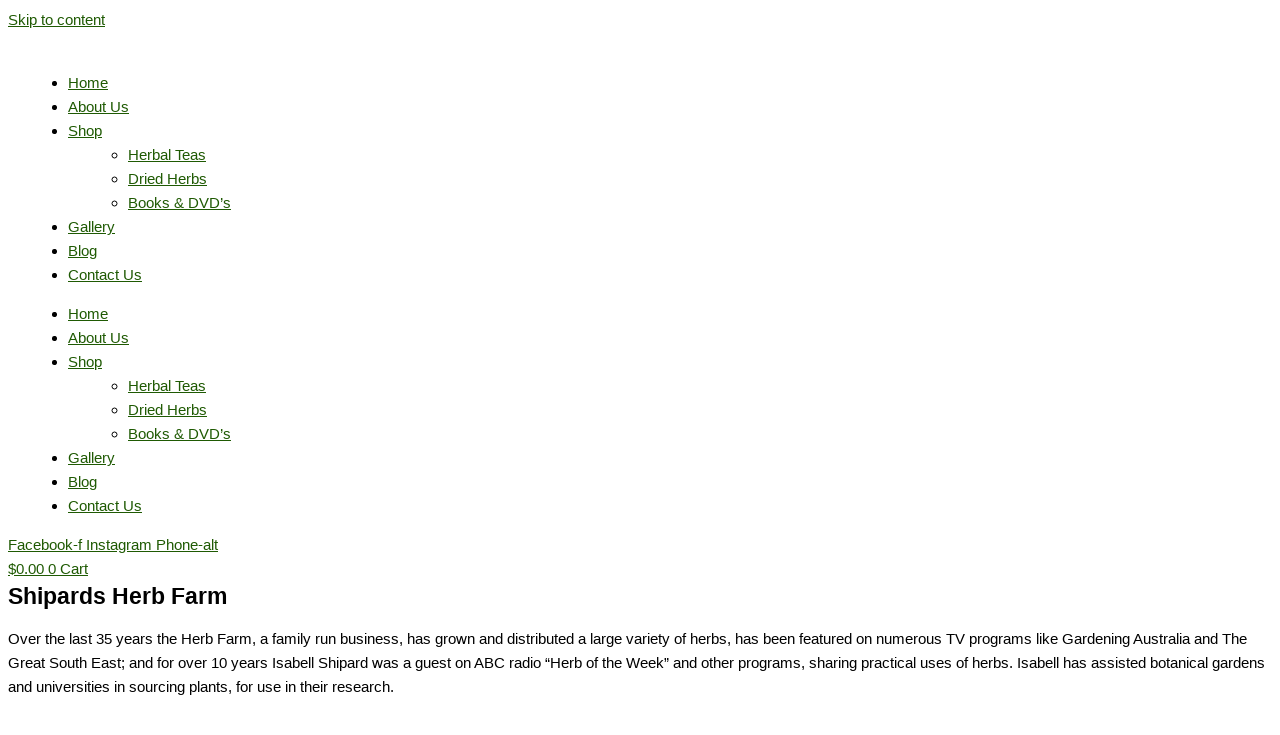

--- FILE ---
content_type: text/html; charset=utf-8
request_url: https://www.google.com/recaptcha/api2/anchor?ar=1&k=6Ldgk2UgAAAAANvVfIXTq50P-11VRHG_KkOu_LNy&co=aHR0cHM6Ly9oZXJicy10by11c2UuY29tOjQ0Mw..&hl=en&v=PoyoqOPhxBO7pBk68S4YbpHZ&size=invisible&anchor-ms=20000&execute-ms=30000&cb=9563py93ldte
body_size: 48577
content:
<!DOCTYPE HTML><html dir="ltr" lang="en"><head><meta http-equiv="Content-Type" content="text/html; charset=UTF-8">
<meta http-equiv="X-UA-Compatible" content="IE=edge">
<title>reCAPTCHA</title>
<style type="text/css">
/* cyrillic-ext */
@font-face {
  font-family: 'Roboto';
  font-style: normal;
  font-weight: 400;
  font-stretch: 100%;
  src: url(//fonts.gstatic.com/s/roboto/v48/KFO7CnqEu92Fr1ME7kSn66aGLdTylUAMa3GUBHMdazTgWw.woff2) format('woff2');
  unicode-range: U+0460-052F, U+1C80-1C8A, U+20B4, U+2DE0-2DFF, U+A640-A69F, U+FE2E-FE2F;
}
/* cyrillic */
@font-face {
  font-family: 'Roboto';
  font-style: normal;
  font-weight: 400;
  font-stretch: 100%;
  src: url(//fonts.gstatic.com/s/roboto/v48/KFO7CnqEu92Fr1ME7kSn66aGLdTylUAMa3iUBHMdazTgWw.woff2) format('woff2');
  unicode-range: U+0301, U+0400-045F, U+0490-0491, U+04B0-04B1, U+2116;
}
/* greek-ext */
@font-face {
  font-family: 'Roboto';
  font-style: normal;
  font-weight: 400;
  font-stretch: 100%;
  src: url(//fonts.gstatic.com/s/roboto/v48/KFO7CnqEu92Fr1ME7kSn66aGLdTylUAMa3CUBHMdazTgWw.woff2) format('woff2');
  unicode-range: U+1F00-1FFF;
}
/* greek */
@font-face {
  font-family: 'Roboto';
  font-style: normal;
  font-weight: 400;
  font-stretch: 100%;
  src: url(//fonts.gstatic.com/s/roboto/v48/KFO7CnqEu92Fr1ME7kSn66aGLdTylUAMa3-UBHMdazTgWw.woff2) format('woff2');
  unicode-range: U+0370-0377, U+037A-037F, U+0384-038A, U+038C, U+038E-03A1, U+03A3-03FF;
}
/* math */
@font-face {
  font-family: 'Roboto';
  font-style: normal;
  font-weight: 400;
  font-stretch: 100%;
  src: url(//fonts.gstatic.com/s/roboto/v48/KFO7CnqEu92Fr1ME7kSn66aGLdTylUAMawCUBHMdazTgWw.woff2) format('woff2');
  unicode-range: U+0302-0303, U+0305, U+0307-0308, U+0310, U+0312, U+0315, U+031A, U+0326-0327, U+032C, U+032F-0330, U+0332-0333, U+0338, U+033A, U+0346, U+034D, U+0391-03A1, U+03A3-03A9, U+03B1-03C9, U+03D1, U+03D5-03D6, U+03F0-03F1, U+03F4-03F5, U+2016-2017, U+2034-2038, U+203C, U+2040, U+2043, U+2047, U+2050, U+2057, U+205F, U+2070-2071, U+2074-208E, U+2090-209C, U+20D0-20DC, U+20E1, U+20E5-20EF, U+2100-2112, U+2114-2115, U+2117-2121, U+2123-214F, U+2190, U+2192, U+2194-21AE, U+21B0-21E5, U+21F1-21F2, U+21F4-2211, U+2213-2214, U+2216-22FF, U+2308-230B, U+2310, U+2319, U+231C-2321, U+2336-237A, U+237C, U+2395, U+239B-23B7, U+23D0, U+23DC-23E1, U+2474-2475, U+25AF, U+25B3, U+25B7, U+25BD, U+25C1, U+25CA, U+25CC, U+25FB, U+266D-266F, U+27C0-27FF, U+2900-2AFF, U+2B0E-2B11, U+2B30-2B4C, U+2BFE, U+3030, U+FF5B, U+FF5D, U+1D400-1D7FF, U+1EE00-1EEFF;
}
/* symbols */
@font-face {
  font-family: 'Roboto';
  font-style: normal;
  font-weight: 400;
  font-stretch: 100%;
  src: url(//fonts.gstatic.com/s/roboto/v48/KFO7CnqEu92Fr1ME7kSn66aGLdTylUAMaxKUBHMdazTgWw.woff2) format('woff2');
  unicode-range: U+0001-000C, U+000E-001F, U+007F-009F, U+20DD-20E0, U+20E2-20E4, U+2150-218F, U+2190, U+2192, U+2194-2199, U+21AF, U+21E6-21F0, U+21F3, U+2218-2219, U+2299, U+22C4-22C6, U+2300-243F, U+2440-244A, U+2460-24FF, U+25A0-27BF, U+2800-28FF, U+2921-2922, U+2981, U+29BF, U+29EB, U+2B00-2BFF, U+4DC0-4DFF, U+FFF9-FFFB, U+10140-1018E, U+10190-1019C, U+101A0, U+101D0-101FD, U+102E0-102FB, U+10E60-10E7E, U+1D2C0-1D2D3, U+1D2E0-1D37F, U+1F000-1F0FF, U+1F100-1F1AD, U+1F1E6-1F1FF, U+1F30D-1F30F, U+1F315, U+1F31C, U+1F31E, U+1F320-1F32C, U+1F336, U+1F378, U+1F37D, U+1F382, U+1F393-1F39F, U+1F3A7-1F3A8, U+1F3AC-1F3AF, U+1F3C2, U+1F3C4-1F3C6, U+1F3CA-1F3CE, U+1F3D4-1F3E0, U+1F3ED, U+1F3F1-1F3F3, U+1F3F5-1F3F7, U+1F408, U+1F415, U+1F41F, U+1F426, U+1F43F, U+1F441-1F442, U+1F444, U+1F446-1F449, U+1F44C-1F44E, U+1F453, U+1F46A, U+1F47D, U+1F4A3, U+1F4B0, U+1F4B3, U+1F4B9, U+1F4BB, U+1F4BF, U+1F4C8-1F4CB, U+1F4D6, U+1F4DA, U+1F4DF, U+1F4E3-1F4E6, U+1F4EA-1F4ED, U+1F4F7, U+1F4F9-1F4FB, U+1F4FD-1F4FE, U+1F503, U+1F507-1F50B, U+1F50D, U+1F512-1F513, U+1F53E-1F54A, U+1F54F-1F5FA, U+1F610, U+1F650-1F67F, U+1F687, U+1F68D, U+1F691, U+1F694, U+1F698, U+1F6AD, U+1F6B2, U+1F6B9-1F6BA, U+1F6BC, U+1F6C6-1F6CF, U+1F6D3-1F6D7, U+1F6E0-1F6EA, U+1F6F0-1F6F3, U+1F6F7-1F6FC, U+1F700-1F7FF, U+1F800-1F80B, U+1F810-1F847, U+1F850-1F859, U+1F860-1F887, U+1F890-1F8AD, U+1F8B0-1F8BB, U+1F8C0-1F8C1, U+1F900-1F90B, U+1F93B, U+1F946, U+1F984, U+1F996, U+1F9E9, U+1FA00-1FA6F, U+1FA70-1FA7C, U+1FA80-1FA89, U+1FA8F-1FAC6, U+1FACE-1FADC, U+1FADF-1FAE9, U+1FAF0-1FAF8, U+1FB00-1FBFF;
}
/* vietnamese */
@font-face {
  font-family: 'Roboto';
  font-style: normal;
  font-weight: 400;
  font-stretch: 100%;
  src: url(//fonts.gstatic.com/s/roboto/v48/KFO7CnqEu92Fr1ME7kSn66aGLdTylUAMa3OUBHMdazTgWw.woff2) format('woff2');
  unicode-range: U+0102-0103, U+0110-0111, U+0128-0129, U+0168-0169, U+01A0-01A1, U+01AF-01B0, U+0300-0301, U+0303-0304, U+0308-0309, U+0323, U+0329, U+1EA0-1EF9, U+20AB;
}
/* latin-ext */
@font-face {
  font-family: 'Roboto';
  font-style: normal;
  font-weight: 400;
  font-stretch: 100%;
  src: url(//fonts.gstatic.com/s/roboto/v48/KFO7CnqEu92Fr1ME7kSn66aGLdTylUAMa3KUBHMdazTgWw.woff2) format('woff2');
  unicode-range: U+0100-02BA, U+02BD-02C5, U+02C7-02CC, U+02CE-02D7, U+02DD-02FF, U+0304, U+0308, U+0329, U+1D00-1DBF, U+1E00-1E9F, U+1EF2-1EFF, U+2020, U+20A0-20AB, U+20AD-20C0, U+2113, U+2C60-2C7F, U+A720-A7FF;
}
/* latin */
@font-face {
  font-family: 'Roboto';
  font-style: normal;
  font-weight: 400;
  font-stretch: 100%;
  src: url(//fonts.gstatic.com/s/roboto/v48/KFO7CnqEu92Fr1ME7kSn66aGLdTylUAMa3yUBHMdazQ.woff2) format('woff2');
  unicode-range: U+0000-00FF, U+0131, U+0152-0153, U+02BB-02BC, U+02C6, U+02DA, U+02DC, U+0304, U+0308, U+0329, U+2000-206F, U+20AC, U+2122, U+2191, U+2193, U+2212, U+2215, U+FEFF, U+FFFD;
}
/* cyrillic-ext */
@font-face {
  font-family: 'Roboto';
  font-style: normal;
  font-weight: 500;
  font-stretch: 100%;
  src: url(//fonts.gstatic.com/s/roboto/v48/KFO7CnqEu92Fr1ME7kSn66aGLdTylUAMa3GUBHMdazTgWw.woff2) format('woff2');
  unicode-range: U+0460-052F, U+1C80-1C8A, U+20B4, U+2DE0-2DFF, U+A640-A69F, U+FE2E-FE2F;
}
/* cyrillic */
@font-face {
  font-family: 'Roboto';
  font-style: normal;
  font-weight: 500;
  font-stretch: 100%;
  src: url(//fonts.gstatic.com/s/roboto/v48/KFO7CnqEu92Fr1ME7kSn66aGLdTylUAMa3iUBHMdazTgWw.woff2) format('woff2');
  unicode-range: U+0301, U+0400-045F, U+0490-0491, U+04B0-04B1, U+2116;
}
/* greek-ext */
@font-face {
  font-family: 'Roboto';
  font-style: normal;
  font-weight: 500;
  font-stretch: 100%;
  src: url(//fonts.gstatic.com/s/roboto/v48/KFO7CnqEu92Fr1ME7kSn66aGLdTylUAMa3CUBHMdazTgWw.woff2) format('woff2');
  unicode-range: U+1F00-1FFF;
}
/* greek */
@font-face {
  font-family: 'Roboto';
  font-style: normal;
  font-weight: 500;
  font-stretch: 100%;
  src: url(//fonts.gstatic.com/s/roboto/v48/KFO7CnqEu92Fr1ME7kSn66aGLdTylUAMa3-UBHMdazTgWw.woff2) format('woff2');
  unicode-range: U+0370-0377, U+037A-037F, U+0384-038A, U+038C, U+038E-03A1, U+03A3-03FF;
}
/* math */
@font-face {
  font-family: 'Roboto';
  font-style: normal;
  font-weight: 500;
  font-stretch: 100%;
  src: url(//fonts.gstatic.com/s/roboto/v48/KFO7CnqEu92Fr1ME7kSn66aGLdTylUAMawCUBHMdazTgWw.woff2) format('woff2');
  unicode-range: U+0302-0303, U+0305, U+0307-0308, U+0310, U+0312, U+0315, U+031A, U+0326-0327, U+032C, U+032F-0330, U+0332-0333, U+0338, U+033A, U+0346, U+034D, U+0391-03A1, U+03A3-03A9, U+03B1-03C9, U+03D1, U+03D5-03D6, U+03F0-03F1, U+03F4-03F5, U+2016-2017, U+2034-2038, U+203C, U+2040, U+2043, U+2047, U+2050, U+2057, U+205F, U+2070-2071, U+2074-208E, U+2090-209C, U+20D0-20DC, U+20E1, U+20E5-20EF, U+2100-2112, U+2114-2115, U+2117-2121, U+2123-214F, U+2190, U+2192, U+2194-21AE, U+21B0-21E5, U+21F1-21F2, U+21F4-2211, U+2213-2214, U+2216-22FF, U+2308-230B, U+2310, U+2319, U+231C-2321, U+2336-237A, U+237C, U+2395, U+239B-23B7, U+23D0, U+23DC-23E1, U+2474-2475, U+25AF, U+25B3, U+25B7, U+25BD, U+25C1, U+25CA, U+25CC, U+25FB, U+266D-266F, U+27C0-27FF, U+2900-2AFF, U+2B0E-2B11, U+2B30-2B4C, U+2BFE, U+3030, U+FF5B, U+FF5D, U+1D400-1D7FF, U+1EE00-1EEFF;
}
/* symbols */
@font-face {
  font-family: 'Roboto';
  font-style: normal;
  font-weight: 500;
  font-stretch: 100%;
  src: url(//fonts.gstatic.com/s/roboto/v48/KFO7CnqEu92Fr1ME7kSn66aGLdTylUAMaxKUBHMdazTgWw.woff2) format('woff2');
  unicode-range: U+0001-000C, U+000E-001F, U+007F-009F, U+20DD-20E0, U+20E2-20E4, U+2150-218F, U+2190, U+2192, U+2194-2199, U+21AF, U+21E6-21F0, U+21F3, U+2218-2219, U+2299, U+22C4-22C6, U+2300-243F, U+2440-244A, U+2460-24FF, U+25A0-27BF, U+2800-28FF, U+2921-2922, U+2981, U+29BF, U+29EB, U+2B00-2BFF, U+4DC0-4DFF, U+FFF9-FFFB, U+10140-1018E, U+10190-1019C, U+101A0, U+101D0-101FD, U+102E0-102FB, U+10E60-10E7E, U+1D2C0-1D2D3, U+1D2E0-1D37F, U+1F000-1F0FF, U+1F100-1F1AD, U+1F1E6-1F1FF, U+1F30D-1F30F, U+1F315, U+1F31C, U+1F31E, U+1F320-1F32C, U+1F336, U+1F378, U+1F37D, U+1F382, U+1F393-1F39F, U+1F3A7-1F3A8, U+1F3AC-1F3AF, U+1F3C2, U+1F3C4-1F3C6, U+1F3CA-1F3CE, U+1F3D4-1F3E0, U+1F3ED, U+1F3F1-1F3F3, U+1F3F5-1F3F7, U+1F408, U+1F415, U+1F41F, U+1F426, U+1F43F, U+1F441-1F442, U+1F444, U+1F446-1F449, U+1F44C-1F44E, U+1F453, U+1F46A, U+1F47D, U+1F4A3, U+1F4B0, U+1F4B3, U+1F4B9, U+1F4BB, U+1F4BF, U+1F4C8-1F4CB, U+1F4D6, U+1F4DA, U+1F4DF, U+1F4E3-1F4E6, U+1F4EA-1F4ED, U+1F4F7, U+1F4F9-1F4FB, U+1F4FD-1F4FE, U+1F503, U+1F507-1F50B, U+1F50D, U+1F512-1F513, U+1F53E-1F54A, U+1F54F-1F5FA, U+1F610, U+1F650-1F67F, U+1F687, U+1F68D, U+1F691, U+1F694, U+1F698, U+1F6AD, U+1F6B2, U+1F6B9-1F6BA, U+1F6BC, U+1F6C6-1F6CF, U+1F6D3-1F6D7, U+1F6E0-1F6EA, U+1F6F0-1F6F3, U+1F6F7-1F6FC, U+1F700-1F7FF, U+1F800-1F80B, U+1F810-1F847, U+1F850-1F859, U+1F860-1F887, U+1F890-1F8AD, U+1F8B0-1F8BB, U+1F8C0-1F8C1, U+1F900-1F90B, U+1F93B, U+1F946, U+1F984, U+1F996, U+1F9E9, U+1FA00-1FA6F, U+1FA70-1FA7C, U+1FA80-1FA89, U+1FA8F-1FAC6, U+1FACE-1FADC, U+1FADF-1FAE9, U+1FAF0-1FAF8, U+1FB00-1FBFF;
}
/* vietnamese */
@font-face {
  font-family: 'Roboto';
  font-style: normal;
  font-weight: 500;
  font-stretch: 100%;
  src: url(//fonts.gstatic.com/s/roboto/v48/KFO7CnqEu92Fr1ME7kSn66aGLdTylUAMa3OUBHMdazTgWw.woff2) format('woff2');
  unicode-range: U+0102-0103, U+0110-0111, U+0128-0129, U+0168-0169, U+01A0-01A1, U+01AF-01B0, U+0300-0301, U+0303-0304, U+0308-0309, U+0323, U+0329, U+1EA0-1EF9, U+20AB;
}
/* latin-ext */
@font-face {
  font-family: 'Roboto';
  font-style: normal;
  font-weight: 500;
  font-stretch: 100%;
  src: url(//fonts.gstatic.com/s/roboto/v48/KFO7CnqEu92Fr1ME7kSn66aGLdTylUAMa3KUBHMdazTgWw.woff2) format('woff2');
  unicode-range: U+0100-02BA, U+02BD-02C5, U+02C7-02CC, U+02CE-02D7, U+02DD-02FF, U+0304, U+0308, U+0329, U+1D00-1DBF, U+1E00-1E9F, U+1EF2-1EFF, U+2020, U+20A0-20AB, U+20AD-20C0, U+2113, U+2C60-2C7F, U+A720-A7FF;
}
/* latin */
@font-face {
  font-family: 'Roboto';
  font-style: normal;
  font-weight: 500;
  font-stretch: 100%;
  src: url(//fonts.gstatic.com/s/roboto/v48/KFO7CnqEu92Fr1ME7kSn66aGLdTylUAMa3yUBHMdazQ.woff2) format('woff2');
  unicode-range: U+0000-00FF, U+0131, U+0152-0153, U+02BB-02BC, U+02C6, U+02DA, U+02DC, U+0304, U+0308, U+0329, U+2000-206F, U+20AC, U+2122, U+2191, U+2193, U+2212, U+2215, U+FEFF, U+FFFD;
}
/* cyrillic-ext */
@font-face {
  font-family: 'Roboto';
  font-style: normal;
  font-weight: 900;
  font-stretch: 100%;
  src: url(//fonts.gstatic.com/s/roboto/v48/KFO7CnqEu92Fr1ME7kSn66aGLdTylUAMa3GUBHMdazTgWw.woff2) format('woff2');
  unicode-range: U+0460-052F, U+1C80-1C8A, U+20B4, U+2DE0-2DFF, U+A640-A69F, U+FE2E-FE2F;
}
/* cyrillic */
@font-face {
  font-family: 'Roboto';
  font-style: normal;
  font-weight: 900;
  font-stretch: 100%;
  src: url(//fonts.gstatic.com/s/roboto/v48/KFO7CnqEu92Fr1ME7kSn66aGLdTylUAMa3iUBHMdazTgWw.woff2) format('woff2');
  unicode-range: U+0301, U+0400-045F, U+0490-0491, U+04B0-04B1, U+2116;
}
/* greek-ext */
@font-face {
  font-family: 'Roboto';
  font-style: normal;
  font-weight: 900;
  font-stretch: 100%;
  src: url(//fonts.gstatic.com/s/roboto/v48/KFO7CnqEu92Fr1ME7kSn66aGLdTylUAMa3CUBHMdazTgWw.woff2) format('woff2');
  unicode-range: U+1F00-1FFF;
}
/* greek */
@font-face {
  font-family: 'Roboto';
  font-style: normal;
  font-weight: 900;
  font-stretch: 100%;
  src: url(//fonts.gstatic.com/s/roboto/v48/KFO7CnqEu92Fr1ME7kSn66aGLdTylUAMa3-UBHMdazTgWw.woff2) format('woff2');
  unicode-range: U+0370-0377, U+037A-037F, U+0384-038A, U+038C, U+038E-03A1, U+03A3-03FF;
}
/* math */
@font-face {
  font-family: 'Roboto';
  font-style: normal;
  font-weight: 900;
  font-stretch: 100%;
  src: url(//fonts.gstatic.com/s/roboto/v48/KFO7CnqEu92Fr1ME7kSn66aGLdTylUAMawCUBHMdazTgWw.woff2) format('woff2');
  unicode-range: U+0302-0303, U+0305, U+0307-0308, U+0310, U+0312, U+0315, U+031A, U+0326-0327, U+032C, U+032F-0330, U+0332-0333, U+0338, U+033A, U+0346, U+034D, U+0391-03A1, U+03A3-03A9, U+03B1-03C9, U+03D1, U+03D5-03D6, U+03F0-03F1, U+03F4-03F5, U+2016-2017, U+2034-2038, U+203C, U+2040, U+2043, U+2047, U+2050, U+2057, U+205F, U+2070-2071, U+2074-208E, U+2090-209C, U+20D0-20DC, U+20E1, U+20E5-20EF, U+2100-2112, U+2114-2115, U+2117-2121, U+2123-214F, U+2190, U+2192, U+2194-21AE, U+21B0-21E5, U+21F1-21F2, U+21F4-2211, U+2213-2214, U+2216-22FF, U+2308-230B, U+2310, U+2319, U+231C-2321, U+2336-237A, U+237C, U+2395, U+239B-23B7, U+23D0, U+23DC-23E1, U+2474-2475, U+25AF, U+25B3, U+25B7, U+25BD, U+25C1, U+25CA, U+25CC, U+25FB, U+266D-266F, U+27C0-27FF, U+2900-2AFF, U+2B0E-2B11, U+2B30-2B4C, U+2BFE, U+3030, U+FF5B, U+FF5D, U+1D400-1D7FF, U+1EE00-1EEFF;
}
/* symbols */
@font-face {
  font-family: 'Roboto';
  font-style: normal;
  font-weight: 900;
  font-stretch: 100%;
  src: url(//fonts.gstatic.com/s/roboto/v48/KFO7CnqEu92Fr1ME7kSn66aGLdTylUAMaxKUBHMdazTgWw.woff2) format('woff2');
  unicode-range: U+0001-000C, U+000E-001F, U+007F-009F, U+20DD-20E0, U+20E2-20E4, U+2150-218F, U+2190, U+2192, U+2194-2199, U+21AF, U+21E6-21F0, U+21F3, U+2218-2219, U+2299, U+22C4-22C6, U+2300-243F, U+2440-244A, U+2460-24FF, U+25A0-27BF, U+2800-28FF, U+2921-2922, U+2981, U+29BF, U+29EB, U+2B00-2BFF, U+4DC0-4DFF, U+FFF9-FFFB, U+10140-1018E, U+10190-1019C, U+101A0, U+101D0-101FD, U+102E0-102FB, U+10E60-10E7E, U+1D2C0-1D2D3, U+1D2E0-1D37F, U+1F000-1F0FF, U+1F100-1F1AD, U+1F1E6-1F1FF, U+1F30D-1F30F, U+1F315, U+1F31C, U+1F31E, U+1F320-1F32C, U+1F336, U+1F378, U+1F37D, U+1F382, U+1F393-1F39F, U+1F3A7-1F3A8, U+1F3AC-1F3AF, U+1F3C2, U+1F3C4-1F3C6, U+1F3CA-1F3CE, U+1F3D4-1F3E0, U+1F3ED, U+1F3F1-1F3F3, U+1F3F5-1F3F7, U+1F408, U+1F415, U+1F41F, U+1F426, U+1F43F, U+1F441-1F442, U+1F444, U+1F446-1F449, U+1F44C-1F44E, U+1F453, U+1F46A, U+1F47D, U+1F4A3, U+1F4B0, U+1F4B3, U+1F4B9, U+1F4BB, U+1F4BF, U+1F4C8-1F4CB, U+1F4D6, U+1F4DA, U+1F4DF, U+1F4E3-1F4E6, U+1F4EA-1F4ED, U+1F4F7, U+1F4F9-1F4FB, U+1F4FD-1F4FE, U+1F503, U+1F507-1F50B, U+1F50D, U+1F512-1F513, U+1F53E-1F54A, U+1F54F-1F5FA, U+1F610, U+1F650-1F67F, U+1F687, U+1F68D, U+1F691, U+1F694, U+1F698, U+1F6AD, U+1F6B2, U+1F6B9-1F6BA, U+1F6BC, U+1F6C6-1F6CF, U+1F6D3-1F6D7, U+1F6E0-1F6EA, U+1F6F0-1F6F3, U+1F6F7-1F6FC, U+1F700-1F7FF, U+1F800-1F80B, U+1F810-1F847, U+1F850-1F859, U+1F860-1F887, U+1F890-1F8AD, U+1F8B0-1F8BB, U+1F8C0-1F8C1, U+1F900-1F90B, U+1F93B, U+1F946, U+1F984, U+1F996, U+1F9E9, U+1FA00-1FA6F, U+1FA70-1FA7C, U+1FA80-1FA89, U+1FA8F-1FAC6, U+1FACE-1FADC, U+1FADF-1FAE9, U+1FAF0-1FAF8, U+1FB00-1FBFF;
}
/* vietnamese */
@font-face {
  font-family: 'Roboto';
  font-style: normal;
  font-weight: 900;
  font-stretch: 100%;
  src: url(//fonts.gstatic.com/s/roboto/v48/KFO7CnqEu92Fr1ME7kSn66aGLdTylUAMa3OUBHMdazTgWw.woff2) format('woff2');
  unicode-range: U+0102-0103, U+0110-0111, U+0128-0129, U+0168-0169, U+01A0-01A1, U+01AF-01B0, U+0300-0301, U+0303-0304, U+0308-0309, U+0323, U+0329, U+1EA0-1EF9, U+20AB;
}
/* latin-ext */
@font-face {
  font-family: 'Roboto';
  font-style: normal;
  font-weight: 900;
  font-stretch: 100%;
  src: url(//fonts.gstatic.com/s/roboto/v48/KFO7CnqEu92Fr1ME7kSn66aGLdTylUAMa3KUBHMdazTgWw.woff2) format('woff2');
  unicode-range: U+0100-02BA, U+02BD-02C5, U+02C7-02CC, U+02CE-02D7, U+02DD-02FF, U+0304, U+0308, U+0329, U+1D00-1DBF, U+1E00-1E9F, U+1EF2-1EFF, U+2020, U+20A0-20AB, U+20AD-20C0, U+2113, U+2C60-2C7F, U+A720-A7FF;
}
/* latin */
@font-face {
  font-family: 'Roboto';
  font-style: normal;
  font-weight: 900;
  font-stretch: 100%;
  src: url(//fonts.gstatic.com/s/roboto/v48/KFO7CnqEu92Fr1ME7kSn66aGLdTylUAMa3yUBHMdazQ.woff2) format('woff2');
  unicode-range: U+0000-00FF, U+0131, U+0152-0153, U+02BB-02BC, U+02C6, U+02DA, U+02DC, U+0304, U+0308, U+0329, U+2000-206F, U+20AC, U+2122, U+2191, U+2193, U+2212, U+2215, U+FEFF, U+FFFD;
}

</style>
<link rel="stylesheet" type="text/css" href="https://www.gstatic.com/recaptcha/releases/PoyoqOPhxBO7pBk68S4YbpHZ/styles__ltr.css">
<script nonce="TMFjyyXtUSi0LCWuqHmBWA" type="text/javascript">window['__recaptcha_api'] = 'https://www.google.com/recaptcha/api2/';</script>
<script type="text/javascript" src="https://www.gstatic.com/recaptcha/releases/PoyoqOPhxBO7pBk68S4YbpHZ/recaptcha__en.js" nonce="TMFjyyXtUSi0LCWuqHmBWA">
      
    </script></head>
<body><div id="rc-anchor-alert" class="rc-anchor-alert"></div>
<input type="hidden" id="recaptcha-token" value="[base64]">
<script type="text/javascript" nonce="TMFjyyXtUSi0LCWuqHmBWA">
      recaptcha.anchor.Main.init("[\x22ainput\x22,[\x22bgdata\x22,\x22\x22,\[base64]/[base64]/[base64]/[base64]/[base64]/UltsKytdPUU6KEU8MjA0OD9SW2wrK109RT4+NnwxOTI6KChFJjY0NTEyKT09NTUyOTYmJk0rMTxjLmxlbmd0aCYmKGMuY2hhckNvZGVBdChNKzEpJjY0NTEyKT09NTYzMjA/[base64]/[base64]/[base64]/[base64]/[base64]/[base64]/[base64]\x22,\[base64]\x22,\x22wrFgw5VJw6YOw4o8MSvCihnDvGcGw5TCiRpCC8O/woEgwp5HMsKbw6zCncOiPsK9wpPDgg3CmgfCjDbDlsKBKyUuwpdhWXI6wpTDonovGBvCk8KjO8KXNXfDhsOER8O/eMKmQ3/DhiXCrMOyXUsmXsOqc8KRwo/Di3/Ds1onwqrDhMORbcOhw53Cu1nDicODw67DhMKALsOTwrvDoRR4w7pyI8KVw4nDmXdPY23DiCBnw6/CjsKAVsO1w5zDusK6CMK0w7JLTMOhVMK6IcK7HGwgwplHwot+woRowqPDhmRuwqZRQVjCrkwzwrnDisOUGTkff3FTSSLDhMOzwpnDoj5Kw7kgHyxzAnB0wok9W1AoIU0tCk/ChDh5w6nDpw7Ct8Krw53CmlZ7LncowpDDiErCjsOrw6Z5w7xdw7XDssKKwoMvazjCh8K3woc1woRnwpfCmcKGw4rDuUVXezZww6xVJHAhVB7Dn8KuwrtSYXdGd1k/wq3CqHTDt2zDujDCuC/DpsK3Xjopw6HDug14w4XCi8OIACXDm8OHesKbwpJnTsKIw7RFOR7DsH7DnlbDlEpTwqNhw7ceX8Kxw6kZwrpBIj9Iw7XCpgrDgkU/w4dNZDnCosKBciILwrMyW8OudsO+wo3DiMK5Z01FwrEBwq0AM8OZw4I5JsKhw4taUMKRwp12d8OWwowBP8KyB8OiBMK5G8OYXcOyMSDCusKsw694wq/DpDPCtWPChsKswoItZVkMLUfCk8O7wqrDiAzCtcKpfMKQPxEcSsK6wrdAEMOGwoMYTMORwptfW8OSHsOqw4Y0CcKJCcOawofCmX5Xw6wYX0XDk1PCm8KOwovDkmY9KCjDscOTwpA9w4XCq8OXw6jDq3XCsgs9EUc8D8O7wrRraMO7w43ClsKIW8KhDcKowo8zwp/DgWjCkcK3eEw/GAbDjcKXF8OIwpfDvcKSZCnCtwXDsWJGw7LChsO+w6YXwrPCoH7Dq3LDuTVZR3EcE8KecMO1VsOnw5s0wrEJCjDDrGcHw4dvB3/DsMO9wpRkRsK3woc+c1tGwrt/w4Y6a8OGfRjDjX8sfMOzFBAZVcKawqgcw6LDuMOCWxLDsRzDkTXCv8O5MyfCvsOuw6vDhm/CnsOjwrvDiwtYw7jClsOmMSZywqI8w5sRHR/DglxLMcOqwrh8wp/DhD91woNoecORQMKOwrjCkcKRwp3Ck2sswqZrwrvCgMO+wrbDrW7DuMOMCMKlwpLCmzJCA10iHgPCmcK1wolSw4BEwqECMsKdLMKQwojDuAXCtiwRw7xtBX/DqcKFwpFceGBdPcKFwp88Z8OXdl99w7AnwrlhCx3ChMORw4/CusO0KQxVw4TDkcKOwprDsRLDnE/DoW/CscOpw45Ew6wEw5XDoRjCsTIdwr8SUjDDmMKWFwDDsMKQGAPCv8OHUMKAWTfDoMKww7HCoGhgBsOSw7PCjD4fw5hdwovDoCw9w68acA9ObsOpwrdVw7Yrw7c6JnF9w6ccwr5EZkg8N8Oaw6zCinN5wpd5CSAkWkPDlMKFw5V4TsOxC8KoCsOxK8KAwp/Cvy5yw5nCusKtGMK2w4NoOsObfxRuPk8ZwoY0wpdUFsOOBX3CrCElJMOBwoHCicKzw54KKT/Ds8ONYHdLB8KIwpjCjsK0w5/ChMKbwqXDl8Onw5fCo0pFZcK/wrw0ewQVwrLDqBHDi8Ohw7vDl8OJbsOuwobCnMKzwpvCowVEwpA4LsOOwp9Owpp1w67DhMOXLGfCpHjCpA53wrQHIcO/w4vDrcKAIcOrw7vCoMK1w5h0OnTDo8K9wpPCmMO9QkDDiAR4wrTDiwUaw7nCsHrCg193UGNtdcORHldLcnTDj1jCr8OmwqzCg8OzCk/CjRfCmRAzeTTCoMO5w5t5w5d0wp55wp5Ec0fCilTDjMOAZcO4D8KIRg0NwrLCplknw6bCtXPCsMObRcOKSz/[base64]/[base64]/CinQ4Lm/CkF3CoxUqWsKqwqYOYEoRMR3CoMKfw4k9JMKEeMO8SDpEw6RHwpvCoRzCmMKcw6XDvcKRw7PDlRY0wpDCj2Efwq/DjcKFbsKkw57CmcKcVnHDgcKoZsKMAMKCw7h+IcOBSE7Dg8KXIwTDrcOGwr7DsMOWP8KOw4bDqXXCvsO9esKIwpcPPw/DtcOAEsOjwoBGwqFMw4MMP8KxekRwwrlUw6UqAcKUw7jDo1AmR8O2aQhJwrXDvsOswqEzw54pw6xiwrjDg8Kxb8OVNsOFwoJdwovCrGLCs8OxHkJzZsOcOcKVeGp8Tk3CjMOgXMKKw5kDEsK2wp5Nwop/wrNpSMKrwqrClsOmwoA1EMKyYMOsUxzDq8Kzwq3Dt8K+wofCjllvIcK3wpPCmH0Tw4zDicOyIcOLw47CocOiFltYw5DCoh0BworCn8KYQlsuVsOzTjbDkcOOwrfDuSViHsK/I13CqMKcXQkCQMOQWkVmw4TCnEg5w7NsLF7DtcK6woTDrMOrw57DlcObfMOvw7fCvsKzZsOxw7fCsMOdwpXDvgUdE8O+w5PDp8OHw4t/ImEBM8Oiw4vDtkd3w6pcwqTDr3J5wrrDv1vCmMK6w4nCjMOqwrTCrMKpUsOmCMKvXcOiw7hywpZuw7dRw7PCl8OEw5ovfsO0SGjCpT/CiSrDs8KBwrvClHnCmcOrU25pdSTCvCnDh8OzGcKgG3zCu8KdIHEqf8KNXnDCkcKdF8Oww4BHTkITw4LDr8KrwrXCrS4Ywr/DgsKzGMKUI8OqfjjCpm1ofAnDg2jCjTPDmik3wrdqOcOtw5BbC8OXfsK3B8ONwr1KP2/Cp8Kbw492GsO+w59bwovChgcsw5fDiB99V0B3Dl/[base64]/[base64]/w5HCvCdDO8OaRX3DgsOENcKtTMOaw7USw4ZcZ8KGNcKhTMKWw5nDlMKEwpTCmcOydmrCisOuwrV9w4zDpXYAwr1cwrTCvgQIw4rDum9hwp/DkcK1GVU7XMKBw5dyE33DtUrDkMKhwps+wovCml7Dq8Kfw7IiVSxQwpElw6bCpcK5AcKDwqTDicOhwq0Yw6HDn8OcwokIdMK7w6U0wpDDlCkJTjcQw47Cj103w7/[base64]/[base64]/DsXwOw6AzXD/CtHEkLMKIw7zDumvDsGh3AsO2WFXCnSnCmcK2aMOUwqzCnH0JAcKtHsKNwqICwrfDhHHDuzEmw6rDg8Koe8OJNsOhw55Jw5BqU8KARXYgw4wyDTzDgMK4w51uGcO/wrbDskV6AMOAwp/DnMODw57DqlM0VsK8FcKkwoE+I2g0w4ZZwpTDssKswq4+bz/DkyXDssKuw7VZwoxEwrnClCheP8OQZU9Owp/DjlDDuMO+w61IwqPCl8OvIFhpZcOMwqbDncKGJMKfw51/w4c0w5lFasK1w7fCpcKMw6/[base64]/w5HDgsKZInDCmQHDlsKow4TClsKpd3d/OsOadsOUwq8CwqQRCHsWIRhfwpbCgXbCkcKHf1LDunvDixACaFvCp3MTAcOBUsOhJz7ClVXDpcO7wrxBwpJQDxrDo8Ouw6g/U2TCvgPDtm9/H8ORw5vDvTJlw7rCicOiEXIaw4/CusOVS3PCkjETw4kBKMKXSMKCwpHDg3/DsMOxwr3DusKJw6dCa8Ogwo3DpwsqwprDqMKCX3TChBIdNhrCvmbDqsOcw41iAALDqFPCq8Kewpo3wp7CjXvDjDgbwo7CpCXCgsOfOEEANnrCnR/Dt8Ofwr3ClcKfRlrChnXDjMOJW8OAw7jDgQdIw6dOHcKQX1RXT8KkwosowrPDnjxsZMKMXSQNw7bCrcKSw57Dq8KCwqHCj8KWw4o5FMK5wq1zwoXCqcKIAXwOw53DjMKGwqXCvsKPQsKHw7YwN1F6w6QowqRPO11/w6EUAsK8wqcqKBnDow1STn7DhcKtw4/[base64]/w4rDocOcw53DrlHDn3B8w61mAMKtwrfCmMKHTcKUw6fDn8KhelgkwrzDqcO1JsO0dcKWwotQUMO/O8ONw5F+eMOFUTRwwrDCssOpMiJKE8KlwqDDqjZzCirCvsKRRMOUZGJRBk7DisKBPxF4XUI3MsKdUAPDjMOkd8KQPMOEw6HCgcOAbmLCq05vw5PDv8OBwqnCtcO2bifDkwPDvcOqwoAjRSXClsOQw5/DnsKqLMKTwoY5CHrDuGVIDBvDj8KYEBjDu2XDkht6wo1zVBvCrVU0wobDiQouw7bCqMO6w5vCgQfDkMKUw5FXwpnDmsOYw6k9w48Qwp/[base64]/[base64]/Dp8KPw5jDlMOdwq8iw6BSdcOZwpPCj1zDqmQPw6dSwplBwr7DpR8/CmxFwoZHwqrChcKEaW4AXMO8wocQRnNUwrd4woYXJ1wQwrzCiGnCsUYeQcKiezfCl8KmLBQtbV/Dh8O0w7jCmAIFeMOcw5bCkWdOBV/DigjDq018wplyLcKEw7LCvMKWBBE5w4zCqRXCrx1jw4wmw5zCsWAmYRgHwqLCtcKeEcKpBBfCknDDu8KGwoPDnkseQsKDam3DhwvCucOuwoR/SCzDrcKKbQFYEgvDmsOiw5xow5XClsOow6rCqMO3wobCpDTDhXEwD3J9w77Co8OcGDPDhMOJwoRiwoDDpMOewo3Cj8OMwqjCvcO2w7fCiMKOD8OadsK0wo7CsXJ0w6/DhgYSfsOfLig4H8OYw5xIwrJkw5PDocOFEVpkw7UGMsOUwr9cw5LDslrCvV/DtmB6w5fDm1ksw4BDM1rCvl3Dt8OTb8OYBRo+fsKLdcOQbkbCs0vChcKuUhrCrsOdwpzCg34sTsOvNsKxw4h8JMOkw7nCjE4Cw4zCkMKdJhPDn0/CnMKJw5TCjTPDkEN/XMK6CH3DlG7Cu8KJw4M+WsObZT09GsKAwqnCoHHDosODJ8KHw6LDicKYw5h7fjnCsETDtCEAw5B6wrDDksK5w5rCu8Ksw6XDtQZpRMOueFJ2MEfDp2IlwpvDpE3Cj0zCgcKiwodtw5okOcKZZcOcWcKjw6pUfxDDnsKaw4R1WcOidx/CsMOywoLDksOmEz7CgicMQMKnw6fChXfCr3XCohHCqcKFE8OOw5h2AMO0QAhLb8OUwqjDh8OZwoE1TlXDo8Kxw7jCnyTCkhbClQNnHMOucMKFwqvClsOTw4PDk3bDp8OAQ8KKHRjDmcKawpZ/eU7DpkXDpsKNaCRcw6Bpwrpkw69+wrPCnsOkJsK0w7TDnsKuCBoNwpd5w6YxfsKJNHldwrhuwpHCg8O/RQBmD8OMwo7CqcOJwo3ChxEmH8O5C8KYA18zVCHCpA0Dw7/DhcKvwqTDhsK2wojDnMKMwpcewrzDgjQkwoQINwgUQcK5w7XChznCjiTDsnJpw6TDkcOiA1/DvQFtbw7CvnbCuEpfwrFgw5jDpsK9w4PDsHHDo8KOw67Cl8OJw5pOasOjAsO9TCZSLSdeRsK4w7h5wp5yw5sTw6I3w59kw7Mtw6jCgcO3KRRlwp1GSADDt8K5GMOWw7bCrsKcDsOmFwXCmD7CiMKhSD/[base64]/DhsKEw6/DtMK4woTCjCXDnxLCtmc7DWPDri/ChyDDvMKmNMKmcBE6I3bDh8OzDTfCtcK9w6/DtMKmMyA9w6TDrh7DosO6w6g2w7EcM8K8IcKQRcKyGwnDkljCvMOuCWVvw7Irw796woLDr3YbSHEdJcO/w4RFVw/CgsKRW8KhKsKow7FDw7HDnBXChgPCoX/DgcKsZ8KgWnJhNBVYWcKcDsOYNcOLPGQzw6TChFDDl8OeesKbwrfDp8KwwpY9b8O/[base64]/CpjpmAsOQPHhjAQR6bcOnwqDDncOVZcKKwpbCnizDu1/DvS4HwpXCmRrDryHDq8OReFIFwqrDvjvDjwTClMKrVnYde8Kuw65xAxTDtMKMworCmMOQW8KzwoQSQhk9awrCgiXDmMOKD8KTWU7CmUBuI8Krwrxsw7J9wprCssODwqHCn8KQIcKAfwvDm8OhwpDDtWdmw6gtE8KPwqVaBcOQbGDCsG7DoRsXLcKoK0XDqsKswr/CpjTDvwTCqsKvR0pMwpfCnH/CqF/CsmIoLMKTGsKpBh3DosKowpbCucK8YxbDgmMkIsKWHcOTw5Uhw6nDgsO9b8K1w4DDiHDCpB3CjjI8D8OxCDUkw5LDhjJiEsKlwr7CsS3CrgBNwq8pwoYfGBLCoHTDnxLDhQnDlnTDtxPCksO+wrQ/w6Bzw5jCrEcZwrhZwoPDqV3DocKQwo3ChcO3ZsKvwpNZFjdIwpjCqcOWw5Ebw5rCkcKRPyjCuivDjEnCg8OwasOIw4lNw5h0wr1vw60Zw4IJw5rDlcKwb8OYwp/DncO+a8OvU8KpF8KjBcO1w6zCinVQw4ovwposwq/CiGXDuwfCpiLDvkXDoAHCihgOXWgvwpbDviHDmsKcUhIUPl7DpMKMRX7CtgXDgE3CmcK7w6/CqcKIJljClwpgwolhw6NXwoc9wrsNS8OSUVd2KGrCiMKcw6pBw7QkK8OjwopDwqXDjmnCisOwKsKBw43DgsKvA8O6w4nCt8OwW8KLcMKAw6zCg8OZwpEhwoRJwq/DmS48worDmVfDtsOwwpYLwpLDncKRDmnCjMOsTQvDonXCosOVNgbCpsOWw7/[base64]/Cm8KYYcOWD8KCwp5Lw6rDoXnDssO9PxTDlF/CmcOUw4IyDTLDuxBEwoIUw7sCFULDosOYwqhhKFXCmcKhTDHChkwNw6LDmjLCtn7Dvxs6wpDDlBXDpzhyDnpZw4LCuQnCo8K5RCVTbsOqI1bClsOgw7DDoxPCo8KxZUV6w4Brwp96fSjDuS/DtsOtw4Aiw7XClj/[base64]/[base64]/Ciw4cwoBSw7bDnklywqPCsWISwqXDrSdhMMOXwrpYw6HDj1zDmGtMw6fCgcOlwq3Cg8Odw74HAGtTAUvCrBIKX8O/[base64]/CiQgyW3XCrMOETMKyw5x/w7vCuGhtTsOJMMKRTkPDhG4SEX3DgnLDvsObwrkBdcK/dMKPw554O8KmOMKnw4/Drn7Di8ORw5klRMOBUSt0CsOrw6PDqMO5w4vDgHgSw5o+w43CrGYHLRd+w4vChxvDpVcfSAkdEjUmw7/DnzJmCEh6fMKmw4AAw5rCjcOYbcOfwqQCHMKcFMKSWARywr7DoQjCr8KqwpvCgm7DkF7DqjQwZT40bldpCsOtw6dZw4xeMWRSwqfCu2Acw6vCi240wpcFChXCgGY4wp/Cj8KBw7FZIVzClXnDtcOZFsKqwrXDtGM8HsOmwr3DosKyJlklwo/ChMKBSsKawqLDkHnDl1cFC8O7wqPDt8KyZsOcwp0Iw4IaNCjDtcO1M0E/NDjChlbDusKQw5XCi8OBw7jCtsOySMKWwrLCvDjDoArDmUo9wrHCq8KJHsK/A8K+FV5Hwpdmwq1gVADDnQtcw4LCkDXCt0Z3wr7DoRDDpVR0w77DoF0uwqgNw5bDhDTCrjYTw5TCmHhPPWltU3fDpB14O8OKUmPCp8OAWcO4wp58D8KRwrzCjcO4w4TCkhLCplx6Pxo2KWg9w4zDuzthXhTCqHBjwq/[base64]/Kx/[base64]/CnMO7RHfDpSRHZmhlwrJ2wolkw6bChMKlwrPCnsKMwokZcTPDqRkOw67CrcKfdDl3wpsBw7xcw5rClsKjw4LDiMOaVRxywrQWwoVMeA3CosKRw7MqwqhDwpRdbjrDjMKcNAEKIx3CksKxMcOIwq/[base64]/Dq8OXwq3DqsKHKjtSw5fCj8Onw4nCrH3CoTxawqouWMOvd8KOw5PCkMKBw6bCg1vCp8K+L8KwOsOUwoXDkGMbYEZqU8KLcMKFBcKCwqvCmcO1w60gw6Fyw4vCuwgdwrvCt1jDl1HCml3CnkY1w7nDp8KIHcOHwqVBMUQ8wp/CoMKnNAzCqzNpwrM/wrQiIsODIRMpQcK2Kk3DozZfw60mwqPDp8OPc8K3IsOYwoEsw73Cg8K7fMKIXcKuTsK/EUcmwprCosKCMlnDoUrDo8KvdXUvUmU5LQHCjMO9G8OZw7cED8K1w6pXAnDCnhDCo1bCo0DCqsOgeE7DpMKANcObw7wuQcKGfQvCusKXazoxR8O/IBRewpdzWMODInbDtsO/w7fDhUJdcMKpcS1lwq45w7nCpsOIKsKdA8Oww6pyw4/[base64]/CvXHDsAAvwqpCP0fCjCfDpG97McOjw77CrE7DmsOCYlVOw71FJ1lEw6rDu8K9w6Y/[base64]/w7rDmcKIMgcbdFXDuxDCjsO5w7fCk8KAwrtIGGQXw5fDnDrCgcKRB0BTwoXDnsKfwqcEdXQuw7rDi3LCmcKQwrsgQcK1ccKfwr/DrEfDtcOBwoJHwoQ+B8Orw7AwUcKLw73CksK6w4nClkXDncOYwq5ZwrVWwqNxZsKHw7okwrPCiDZkHlzDnMOGw5sFSSBCw4LDmj3Dh8Kpw4U7w5bDkxnDojdsd0PDuH3Dnmp0AkzDlXHDjcKPwofCkcKSw6wEXcOEWsOvw5fDtinCkFbCtyrDgR/Dv0/CtMO2w7ZgwoJ0w6xASw/[base64]/DqkRhEsOiATAJwq3ClMOMLcOaAGMWQsKVw7kNw6XCm8OCdcK1eELDhE7CqsKaKMOTCMKdw58YwqTClTMTHsKSw6tJwqZgwopBw7B5w5gxwr/DicKFWHDDjX1YYXzCjk3Cth4xfQZcwpRpw4LDg8Oawq4ObMK2EG9QP8OuOMOuUcKswq49wopZa8O2LGNtwrXCucOHwqfDvBZIdXvClgBXA8KDZUvCiwTDu0DCm8OvY8OGw6HDnsOTe8OmKE/Dk8Oxw6dww7I6O8OLwrvDoCvClcKsbhQNwokRwqnCiEHDmw7CghslwpVLPx/Cg8Oiw6TDq8KQEsOEwrbCoCzDjTJoPhfCoRszbEpjwobCpsOaMsKaw7kCw7DCmU/Cq8OHQmXCtMOGwpbCh0Yww7RdwobClFbDpMO2woQGwqQdKAHDvynCjcOGw5o/w4DCgcK2wq7CksKOLQY2woHDuxxrFETCosK9I8OJPMKwwr9cbcKSH8K5wpAnNkhPNhFcwr/DhC/Cv1VfBsO7NTLDksOMLBPCjMOnC8KzwpBpDRzCnAxKKyHDpCo3wqlKwqnCvGMMw4pHBsK1QA05B8OVwpdTwpB5CTRkIMOWw40XGsK0WMKxfsKrRCfCoMK6w41lw7PDiMO6wrXDqcOHFS/Dt8KxbMOQK8KeD1PCgT/DvsOAwoPCscOvw4Umw73Dn8KGw4jDocO6Zl01HMK5wrcXwpbCjXMnJX/DlhBUbMO5wpvDvsO+woJqf8KgfMKBd8Kmw67DvTZ0BcKBw7jDsmjChsO9WycpwrrDmRUsBsKyckbCkcK+w4U1w5J2wprDnkFww6/Dv8Oyw5vDvWtOw4/DjcOdW0t5wp3CmMK6a8KGwpJ5IVJfw712wr/Ds18bwpTCogNAZ23DpXXClCPDksKwB8OUwrc0c3fCh0bCrwrCnhLCukAWwpAWwoUQw7DCqTzDsh3CtcOmT3PClH/[base64]/Dj8OBP8OJWcKjYhsvw4cVwr7DrMOTw6ZYFcKSwrYHfcOQwo0jw4cTKxw5w5bDk8OBwrLCvcKoSMOww4gwwpbDpcOywrxqwoEYwpvDtFAdXULDj8KYA8O/w4RNFMOyVcKpPQ7DhMOvERUgwofCicKbacK+TT/DgRTCtMKaS8K+B8O9Y8O2wrYqw7jDiFNew5wlccKlw6HCmMOqWFJhw5XCrsOPL8KJb3hkw4R0csKYw4htAcKrbMKcwr4Tw6/CqX4cEMKyO8KgL0rDi8OcBMOVw53CtSgzLGheXWJ1CyMMwr3DngpxcsOBw6bDt8OJw6XDgMO9ScOBwoPDgcOCw5/DgwxPUMObRVvDuMOvwotTw6TCvsOBY8K1WT/[base64]/DnsOxSHTCuxsEUQnChnlsSsKlC8Kew5ZHX11zw68lw4LCpRLCqMK9w6pUQ2XDjsKgam3Cjy0Zw4dRGiE1EHt1w7PDtsODwqPDmcKPw57DswbCgnJ3RsKmwr9zWMKhO0HCo2NfwqjCnsKqwq/DncOjw7PDiAnCtQ/DsMOGwpsiwo/CmMOocEVEdMKjw6DDoVrDrBLClzXCsMKwHDJOFU8YXmtlw6dew4INwo/[base64]/CvcKHJMKQaQ0zQcKYwpYaRVl6dmbDg8Okw7cWw4LDpAHDhBYEdiQiwqRmw7PDnMOywpZuwrjCkyjDs8OyMMOowqnDtMOyQ0jDiTnDgsK3w68VdSoXw64LwoxUw7fCs1bDsAMpCsKaXS5Qwo3Coz/CnMOPCcKCF8KzOMK3w5LClcKyw6ViHxtaw6HDi8OOw4PDv8KrwrcuT8K2fcKCw7V0wqHDmH7Cs8Kzwp/Cn0LDiHR9LSXDnMK+w7Upw6LDrUfChsOXVsKFN8K/[base64]/ODnCiwHCrcOzw5/Cr8OJUQp5wpNswo0xemt9OMODMsKvwq7CmcKlFmrDnMOUwrUNwpkXw4NYwp3Cl8KCYcOVw7fDhm/DnEzChMK+OcO/ZB09w5XDk8OjwqDCihNew4fCp8Kaw5cxGcONGsOzZsOxbhcya8OOw53DnlUCPcOKcy4cZgjCtXTDjcKZHllXw4PDmydxwrBIZTbDg383wpzDow/[base64]/w5zCisOhCUjDtsOBG8K/EMOywrZ5wp5AccKUw4vDoMOue8OVDi7CnF/[base64]/Dq8OZOMOjwqkGwpXClmDDpsK/MMONYcO1DV3CnWcSw4goLMKfworCuUVnwqk6dMK5AzLDv8OzwoRvwpTCmHIqw6zCpxlQw5DDtyZPw5dgw5dgHDDCvMO6O8Kyw5Y2w7DDqMK6w5zCpzbDmsK5UsOcw4zDhsKmBcKkworClDTDgMOMQErDqUMNf8OxwrLCsMK5MTAjw79MwoswFmYHZcOOwpHDusKHw6/CtFXCocKGwoleOWvCkcKrXsKSw53CvyYfwqjCpcObwq0QKcOMwqxKdMKyGybCqMOmOSHDnnDClyDDuD7DicONw6lIwqvDtXg0Hhp0wqnDmgjCqTR4J2EvD8O0fsKDQ1DDncOrEnUxVh/DjmnDvcKuw7xvwp/CjsKjwrkYwqYHwr/DgV/CrcKCbQfCmXHCvzQJwpTDrcODwrgnRcO+wpPCuQFhw6LCuMK+w4IQw53CrzhJFMOQGhbDk8KUZ8O3w5ocwpk1IEHCvMKdM2bDsHhYwottVsOxwpjCoCvCt8Kww4dMw5PDr0c8w4ArwqzDsTvDpk3DvsK8w4LCpS3DhMKiwoLCicOlwqAZwr/DjCtkFWJLwqJEV8OwbMK1HMOBwqM/fj/[base64]/w58Aw4nDtDFPNi03wrk2IsKZLT00wrnDpj0xImrDr8O3MsODw4hHw6bChMK2UMOnw5XCrsKSfhDChMKEfMOnwqPDqUtMwo8vw5/DrsK0Q18IwprDgWUOw5/[base64]/F8Oyw6Yhw6Vdw4Vow58qGcOaTQcuwrQuw63CrsOZDl02w5nCokYDH8KZw7XCqMOfw6w4YG/CmMKICsO/[base64]/Dh8K5Qih9aAXDosOtUSlgb8Ofw5hVMMOow5/CojHDk2FQw7VmPW1sw64+RGHDiULCtDDDjsKRw6vCkgEcCX/CtVQbw4rChcKcWWx+HkzDjDMpdMKQwrbChELDri/CqMO5wrzDlwDCkV/CvMOPwoTCu8KaZ8O6woNQBWsMd3DCi3jCkHdHw4HDisKRWQ4WEsOcw4/[base64]/CjcKIfcKrw6Zbwo/Cg2McL8OTw4fDuGHDoQbDjsKCw5AJwplgNk1swrvDr8K2w5fDsh0ww7XDk8KWwo9mQ0ZNwpLDrR3CmAkyw7jChArDqBxnw6bDu1nCk0EFw6bCixHDncKvN8ONUMOlwqHCswjDp8OzOsOvRy1MwrTDsnbCtcKvwq/[base64]/[base64]/[base64]/[base64]/[base64]/cHEKT8OewoPDkybCiFYeDzjDm8OewrXDmcOPwr/DncKXNhomw5YcKsOQEWTDvMKfw4NHw4DCuMO+UMKRwo7CqH4QwpXCscOzw4lJJQ5BwpXDpsKwVzd7ekbDucOgwqnDgzRRM8K7wrHDhMOqwpTCiMKbPSTDlWfDrMO/[base64]/DhsKVTMODw5rDtWvDskdAdVrDjyA1TU4qwovDvRLDiVvDi3/Cg8KmwrvDrMOqXMOQJMO4wq5ESmxMXsK7w5bCvcKaTsO5aXhMLsKVw59Gw6rDikRkwobDqcOMwqQrwqlUw4DCvjLDhnnDkXrCgcKHScKgcBxuwp/DvXnCrycMSxjCsT7Ds8K/[base64]/wrLCqsOdwoDCkcO8JwLDry5qRC1Gw77CisOpLG51wrTDo8KMeFdAZsKVODx8w5U3wqxHTsOMw4NXwp7CkUXCksO9KMKWP3JuWForYMO6wq8QT8O6wr4NwpAzfl40wpnDt2BOwo7DjH/Ds8KEP8KEwp5qUMKZHcOxBsOSwqnDmlZJwqLCicOKw7A2w7XDhsOTw6HCi1DCtsO5w6lnEx/DosOtVx1NHsKCw4Ubw7kEBg8dwokZwqMXTTDDnFFBPMKdSsOqUsKEwrIew7IPwrPDoFluQkfDkVsNw4x4FypxA8KDw6TDhnAPenvCjG3CnMOsEMOGw6XDhsORbCUpPHx2NTjCl1jCo17CmFpbw48Hw4BQwpJSFCQLIcO1WDBnw4xtCSDDj8KDCnHCisOgFsK1cMO/wojDpMKew4sYwpRUwqk0KMOqVMOmwr7DjMOzw6VkNMKJw7ETwp7CisOVZcOxwopCwqwIFHNwHSgHwp7Ci8KFU8K9w54Dw57DmsKcOMORw5HCjxHDiTHCvTU6wpc0DMOGwq/[base64]/CvsK2EHrDpStrHjbCtDvDlsKhwqPCoAbCjcKhw6nCg27CimLDv0E1YsOpFXknDE3Diil/f2wywqrCusO7UUFpdzHCv8OFwoIiOXdDegvCrsKCw57DpMK2wofCpibDscKSw5zDkVhQwr7Ds8OcwoPCgMKqWF7DvMK6woMyw5F5wrLDisOIw757w7YuOQdeScOOGivDpBLChsOHdsO5NcK5wovDlcOiMsOnw5FCBcORFkPCqwM2w4wkecOpXcK2K0Myw44xEsK3O3/[base64]/DjcK0esOlw4YQw4jDgXJ8w7duQcKkwqwVNH53w6snUcO6w5ZNJcKFwpnCqcOSwrkjwoc8wqFiY0YXGMO7woMAMcK4woTDr8KOw75FGMKNBw4FwqwBW8Kkw6vDr3Mkwq/Dkj89wqM4w6/Dk8OQwr/[base64]/DmkMmwrTCtsOAOjNqwqnDkznCkHbDqzjDkGJUw5ATwqoGwq43NDc1A2BiM8OoXsO/[base64]/DszrCmCfDpQtXb1F3FsKpWSnCjxPDhknChsOmJcOEcsO4wrwJU1/[base64]/[base64]/Dl8Kkwpw5Uyt3L8K9wpgMw7fCr8O/wqQfwrHDoSk5w4BnMcKxeMOwwo5ow4rDhcKEwqDCtExBOlbDvA1qHsOcwqjDpUMSdMOAH8Kcw77Cinl4aDbDtsOmXD/DhQh6J8OSw6vCnMKWUWTDi1jCtcO6GsOiBWDDnMOFHMOHwpzDtCdkwrDCv8OmUsKLJcOrwr3CpzZzVgLClyHDsgh5w4taw43DvsKEP8KJacK+wq9OYExDwq7CtsKOw7zCpMOrwoMPHj9ELcOlKMO2wr1tfSd/wrQ9w5/Du8ODwpQewp7DrE1Kw4vCuwE/w4/DoMKYIUvCjMOSwpRdw6zDny3CgGXDssK/w6RhwqjCphHDvsOjw5AFccOPRnPDh8Kdw6lFIsKvP8KnwoQaw7UjFsObwqlpw4AwIR7CtQklwqdsfzTChhBQZBvDnSXCllUhwrcpw7HDgm9mUMOSWsKfA0TCtMK2wojDmxclwo7DlMOPEcOxKcKLXXsXw6/[base64]/YmIVHcOQwoHDg8K3wo7DpkTDg8Kpwq3DmAPDvnHDiULDl8KKDRbDvCrDjVLDqydbw6tVwr5pwqfCiDoYwrrCn2Rfw6/DniXCjE7DhCzDusKAw6A6w5jDqsKFOhbCpHjDuTldEFbDjsOEwrrCnMOYH8KPw5kpwoPDrxICw7PCnmd8TMKGw4nChsKPBsK0w400w4bDvsOAXMKjwp/CiR3CvsO9GlZBLwtfw4rCq0XDkcKVwq5wwp7CusKhwofDpMKFw4NyeTt6wrZVwo9rXCwybcKUdX7DjB94RMO9wplKw6EKwqnDpFvCoMKzY1nDh8KHw6N+w7UcXcOUwoXCuSUuT8OWw7FeKE/CgjBaw7nCoTPCn8KNKcKzKsK1RMOww7gfw57Cs8OAK8OAwq/[base64]/w5EjHMOvYnXDj8Omw5LCpVfCn8KQVcOAw7NGFyR2CTZ3NGNgwrjDkMOsWG9mw7PDpSAYwpdAVsOyw57CnMKawpbCl0I5IT0LXGwMTUUPw5PDmyMKJMKYw54Xw6zCvhd6C8KKCcKWAcOBwqHClcKHeFJUAFzCgzoyOsO0WHbCvSREwr3CssOmbcKkw5/DkWzCnMKZwqxUwrBDU8KOw5zDvcOgw7JMw7zDlsKzwoTDhyjClDnCt2/CrsOTw7DDrwDDjcOdw5TDiMKyDlgbw6Zaw6NPcsOOZFHDkMK4YHbDsMK2AzPCnybDvcKZPsOIXgAxwo7CvGUew5YIw6JDwq3Csz/ChsKJFMKhw4xIRCMKFsOOS8KwP2rCqCNKw64bZEZtw7PClMK5YETCg1jCksK2OmPDt8OYeQx0PcKZw5TCgiZuw5PDgcKZw7PDqF8wTMOVYhAubSAFw7ANcUdRdMKIw4NuH3h8dGPCh8K+w73CqcKqw6I+UxU5woLCuDjCngfDqcOOwrg1NMOZAzB/w4JaI8OSw5x9AMK/[base64]/[base64]/Dpm7DuXdDPsK7AH8Zw4bDj0ZgwrbDuj7Ds3dEwo7ChhU/[base64]/ayrDsztNFVoEcXQNwr09wp91dcOQw7EqOjDDt8OnHsK4wq8iw7ASw4HCjcKIfzFNHRfDs2g1w53DmA4PwoDDk8O7b8OtCCDCrcOHOmbDsWh2dEHDiMKQw60SZMO5wq9Lw7lhwpN4w4XDv8KpX8Oaw7krwr4qYsOFHcKew4LDisKtCyx2worChVIVTxB0TcK/MydxwpnCv2vCtTw8SMK2YsKXVBfCrxTDrcO9w4XCrcObw4Adf0XCuhElw4ZGfEwNJcKuX01MJlfDlhE2WFN2aXpbdGMoFxXDjDIJf8Ktw5hYw4DDpsOyAsOew74Aw7pSV3bCnMO9wpJCBy3ChjEtwrHCscKEScO4woVyFsKrwrjDocKow5/DmDzCvMKow4RUYj/DncKKZsK8KcK4fyViJ01uI2nCv8K1w4fDuxbCscKvw6AwRsOFwpBaN8KRUcOgGsO+Ol7DjSTDqcKuNkPDhcK3GngRbMKOEElLGsO+MjHDgMKQwpQJwozCg8OowrMUwrd/wonDmmDCkG7CksKfGcKiJzrCpMK0E2DCmMKwDMODw4Qzw5NsdT4Hw71/HDzCmsOhw5zDu3gawqREYsOPDcOuNcK2wqk5MAxbw5nDhcKzE8Kdw4DDssO7YUANUsKgw4PCsMKew4/DhsO7IRnDjcKKw7nDqVPCpjDChDVGSQXDvsKTwqsPXsOmw49iMcKQT8KXw55kSFPDnlnCjwXDqjnDk8ObCFTDuQgpwqzDpTzCmsKKNHBYwovDocObw6h8w5xpBGtVfRdrDcKSw6FGwqpMw7rDpillw68ewqtWwogJw5DCvMK/[base64]/wpMBO2rDkMO3XcKKCsOEwpVJJkHCucK3Zj3DtMKLAAhyCMOiwobCjErCmcOQw6PChi/DkwEuw5XChcKkF8Kpw6zClMKNw7fCtWDDkgwEYMOtFmDCq03DlG0BGcKXNSkiw7tXSW9dPsOjwqfCkMKWRsKUw6zDk1RLwqoPwq7CpkrDscOIwqZdwozDgzDDjgTDnEt0ZMOmP2/CuDXDvCLCmcOlw6AQw4LCnsOxNCDDtzhCw78cVsKgC1XDrRR7YGLDj8O3AHQOw7pww4VZwoE3wqdSEMKAEMOKwpolwrYkUMKhQ8ObwrJJw7TDuVZ9wqN1wp3CncKUw53Clx1Hw5fCo8KnAcKDw73CgcO5wrU/VhkwHcOZbsOXMUkrwq4bEcOAw7/DsQ0WHRjCg8KuwrYmL8KAcwDDssKQOht8wrJuwpvCk2TCpwoSKkrDlMK4J8KIwogAeQp4EzkgesKaw5pVI8ODOMKGRx51w7HDiMKmwrMFGkTClTLCucKNGCxgZsKeRgHCjH/CvTpFV2Vqw7vCtcKHw4rChnnDnsK2wr8CHsOiw7jDkGLDh8KJTcOXw5IrQsKywrPCuXLDqBrCmMKQwo/CngfDhsK3RsOqw4PDlHc6OsKZwoZHTsOOQXVIGMKsw7gFwo1AwrLDhSNZwqvDom0YYVsuccKfCCdDJgHCrQF3WS4PITlUOR7Dl2PCrAnCijzDqcKmE0TClSXDoS1Rw63DrgQNw4YHw4HDkXzDiHVlEGPCqmlKwqDClGTDtsO2az3Dq25/[base64]/[base64]/[base64]/DisKvKcO5wrjDnsO3wqnCrH3CqGItwpnCocOVwrsdw5w1w7XCvcK3w7shY8K9MsOwYsK9w4vDpiEDRUEkwrfCojNxwqrCvMOew6NUHMOjw4l9w4LCv8OywrZBwrtzFA5CbMKnw4VewrlDblbDj8KhAxcYw5cGCFTCt8OLw4lXUcOewrTDmElhwpNgw4fCr0nDvEdLw5/DijMiXV5JXy9mR8Kowr8UwrswWcORwokSwoRgVgTChMKqw7xkw4Y+K8OPw57DuBIhwrzDnlPDriZ3FFwxw6wgbMK/RsKaw4MCw60GIcKnw67ChjnCnxXCi8Ofw4bCmsOBVlnDlDDCpX8uwo8twptaJFV4wrXCvsOfe2pMc8K6w7F1PCAWw4FmRy/[base64]/CuVlTw4XDgcOkw5s/wpw5ZnJZKgfDiHbDssKzw4c2eHMEwobDmBLDqn1haw0cdMO/wotoEh9pJsOHw6nDm8O8CcK7wqJxHkdaKsO7w6F2A8O7w4DCk8OLDsOEczZywqbClW3DjMOufxXCjsOiDHYLw4/Dv0TDjnHDhmwRwrhNwo4Dw655worClQTCu3DDsgBFw4sgwrI\\u003d\x22],null,[\x22conf\x22,null,\x226Ldgk2UgAAAAANvVfIXTq50P-11VRHG_KkOu_LNy\x22,0,null,null,null,1,[21,125,63,73,95,87,41,43,42,83,102,105,109,121],[1017145,739],0,null,null,null,null,0,null,0,null,700,1,null,0,\[base64]/76lBhnEnQkZnOKMAhk\\u003d\x22,0,1,null,null,1,null,0,0,null,null,null,0],\x22https://herbs-to-use.com:443\x22,null,[3,1,1],null,null,null,1,3600,[\x22https://www.google.com/intl/en/policies/privacy/\x22,\x22https://www.google.com/intl/en/policies/terms/\x22],\x22DNLR1/pgzThGdQ+dWnT/KO1XXiEOgSrBgGnP5jL9OgQ\\u003d\x22,1,0,null,1,1768951291868,0,0,[8,192],null,[134,225,46,83],\x22RC-bEgpLT84H-nNIg\x22,null,null,null,null,null,\x220dAFcWeA7DDlHAnD_WHAxzTQ-Wk5JC5Y8kbQf8CcqtGBLqKA5IPI0EBJu5RjHiR4hn14djY8o4pkYkfIgIQNypmT3tmwN39WRP5g\x22,1769034091743]");
    </script></body></html>